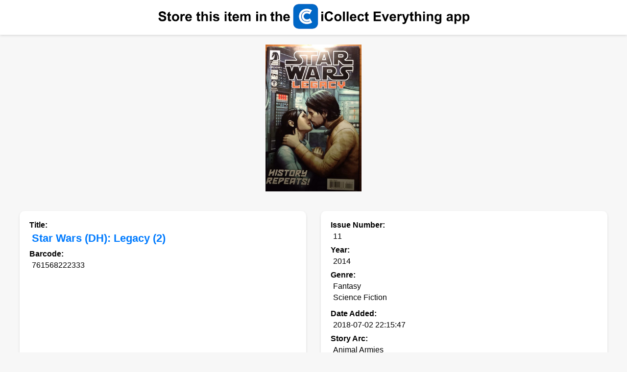

--- FILE ---
content_type: text/html; charset=UTF-8
request_url: https://www.icollecteverything.com/db/item/comic/571347/
body_size: 3079
content:


	<!DOCTYPE html>
	<html>
	<head>
		<title>Star Wars (DH): Legacy (2)  (11) comic book collectible [Barcode 761568222333]</title>
		
		<meta name="viewport" content="width=device-width, initial-scale=1.0">
		<meta property="og:title" content="Star Wars (DH): Legacy (2)  (11) comic book collectible [Barcode 761568222333]">
		<meta property="og:image" content="https://www.icollecteverything.com/images/comic/main/57/571347_1.jpg">

		<!-- Google tag (gtag.js) -->
		<script async src="https://www.googletagmanager.com/gtag/js?id=G-L1KXZVXCYY"></script>
		<script>
		  window.dataLayer = window.dataLayer || [];
		  function gtag(){dataLayer.push(arguments);}
		  gtag('js', new Date());

		  gtag('config', 'G-L1KXZVXCYY');
		</script>
		
			<style>
			
			html, body {
				height: 100%;
			}

			.main-content {
				flex-grow: 1;
			}


			body {
				font-family: Arial, sans-serif;
				background-color: #f7f7f7;
				margin: 0;
				padding: 0;
				display: flex;
    			flex-direction: column;
			}
			
			.viewing {
				font-size: 18px;
				text-align: center;
				margin-top: 80px; /* Move this text downwards to make space for the top ad */
				margin-bottom: 20px;
				font-weight: bold;
				padding-left: 20px; /* Add padding here and on any other element to get the space around */
				padding-right: 20px;
			}

			.images {
				display: flex;
				flex-wrap: wrap;
				gap: 16px;
				justify-content: center;
				margin: 20px;
			}

			.img-container {
				width: 300px;
				height: 300px;
				display: flex;
				align-items: center;
				justify-content: center;
			}

			.img-container img {
				max-width: 300px;
				max-height: 300px;
			}
			
			.img-container-checkout {
				width: 150px;
				height: 150px;
				display: flex;
				align-items: center;
				justify-content: center;
			}

			.img-container-checkout img {
				max-width: 150px;
				max-height: 150px;
			}

			.item_info {
				max-width: 1200px;
				margin: 0 auto;
				padding: 20px;
				display: grid;
				grid-template-columns: 1fr 1fr;
				gap: 30px;
			}

			@media screen and (max-width: 768px) {
				.item_info {
					grid-template-columns: 1fr;
				}
			}

			.section {
				padding: 20px;
				background-color: #ffffff;
				border-radius: 10px;
				box-shadow: 0px 2px 5px rgba(0, 0, 0, 0.1);
			}
			
			.policy {
				padding-bottom: 5px;
				padding-top: 5px;
				padding-left: 20px;
				font-size: 12px;
			}

			.attribute {
				font-weight: bold;
				display: block;
				margin-bottom: 5px;
			}
			
			.browse {
				display: block;
			}

			.value, .one_value, .important_value {
				display: block;
				margin-left: 5px;
				margin-bottom: 10px;
			}

			.important_value {
				font-weight: bold;
				font-size: 1.4em;
				color: #007BFF;
			}

			.many_values {
				display: flex;
				flex-direction: column;
				margin-bottom: 10px;
			}
		
			.many_values.collapsed {
				max-height: 150px;  /* Adjust this value based on your design needs */
				overflow: hidden;
			}

			.show-more {
				color: #007BFF;
				cursor: pointer;
				display: none;
				font-size: 12px;
				margin-top: 10px;
				text-align: center;
			}

			.one_value {
				margin-right: 10px;
				margin-bottom: 5px;
			}

			/* Styles for buy buttons */
			.button_container {
				max-width: 1200px;
				margin: 0 auto;
				padding: 20px 20px 10px 20px;
			}
		
			.buy-buttons {
				max-width: 1200px;
				margin: 0 auto;  /* <--- This line was changed */
				padding: 20px;
				display: flex;
				justify-content: space-between;
				align-items: center;
				gap: 15px;
				background-color: #ffffff;
				border-radius: 10px;
				box-shadow: 0px 2px 5px rgba(0, 0, 0, 0.1);
			}

			@media screen and (max-width: 768px) {
				.buy-buttons {
					flex-direction: column; /* Stack buttons vertically on smaller screens */
					gap: 10px;
				}
			}

			.buy-btn {
				padding: 10px 15px;
				background-color: #007BFF; /* This is the color you used for the "Show More" link. Change as needed. */
				color: white;
				border: none;
				border-radius: 5px;
				cursor: pointer;
				transition: background-color 0.3s;
			}

			.buy-btn:hover {
				background-color: #0056b3; /* Darken the color on hover */
			}
			
			.banner {
				background-color: white;
				width: 100%;
				padding: 5px 0; 
				display: flex;
				justify-content: center;
				align-items: center;
				box-shadow: 0px -2px 5px rgba(0, 0, 0, 0.1), 0px 2px 5px rgba(0, 0, 0, 0.1);
			}
			
			.banner img {
				max-width: calc(100% - 10px);  /* Subtracting 10px (5px left + 5px right) */
				max-height: 57px;
				width: auto;
				height: auto;
				padding-left: 5px;
				padding-right: 5px;
			}

			.checkout_container {
				max-width: 1200px;
				margin: 0 auto;
				padding: 10px 20px 20px 20px;
			}
			
			.images-checkout {
				max-width: 1200px;
				margin: 0 auto;
				padding: 20px;
				background-color: #ffffff;
				border-radius: 10px;
				box-shadow: 0px 2px 5px rgba(0, 0, 0, 0.1);
			}
			
			.images-checkout .attribute {
				text-align: center;
				margin-bottom: 20px;  /* Add some space between the text and the images */
			}
			
			.images-checkout .browse {
				text-align: center;
				margin-bottom: 20px;  /* Add some space between the text and the images */
			}

			.images-checkout .images {
				justify-content: center;
			}
			
			.error-message {
				text-align: center;
				padding: 20px;
				margin: 20px;
				background-color: #f8d7da;
				color: #721c24;
				border: 1px solid #f5c6cb;
				border-radius: 5px;
			}

		</style>
	
		<script>
			function toggleValues(element) {
				var manyValues = element.previousElementSibling;

				if (manyValues.classList.contains('collapsed')) {
					manyValues.classList.remove('collapsed');
					element.textContent = "Show Less";
				} else {
					manyValues.classList.add('collapsed');
					element.textContent = "Show More";
				}
			}

			// Automatically collapse sections with more than 5 values
			window.onload = function() {
				document.querySelectorAll('.many_values').forEach(function(section) {
					if (section.querySelectorAll('.one_value').length > 5) {
						section.classList.add('collapsed');
						section.nextElementSibling.style.display = 'block';
					}
				});
			};
		</script>
	</head>
	<body>
	<div class="main-content">
	
	<div class="banner"><a href="https://apps.apple.com/app/id559036969"><img src="https://www.icollecteverything.com/mobile/web_images/header_collect.png" height="57" border="0" alt="Store this item in the iCollect Everything app."></a><p></div><div class="images">
				<div class="img-container">
					<img class="mainimages" src="https://www.icollecteverything.com/images/comic/main/57/571347_1.jpg" alt="Star Wars (DH): Legacy (2)  (11) comic book collectible [Barcode 761568222333] - Main Image 1">
				</div></div><div class="item_info"><div class="section"><div class="attribute">Title:</div><div class="important_value">Star Wars (DH): Legacy (2)</div><div class="attribute">Barcode:</div><div class="value">761568222333</div></div><div class="section"><div class="attribute">Issue Number:</div><div class="value">11</div><div class="attribute">Year:</div><div class="value">2014</div><div class="attribute">Genre:</div><div class="many_values"><div class="one_value">Fantasy</div><div class="one_value">Science Fiction</div></div><div class="show-more" onclick="toggleValues(this)">Show More</div><div class="attribute">Date Added:</div><div class="value">2018-07-02 22:15:47</div><div class="attribute">Story Arc:</div><div class="value">Animal Armies</div></div><div class="section"><div class="attribute">Date Added:</div><div class="value">2018-07-02 22:15:47</div></div><div class="section"></div></div>	
			<div class="checkout_container">
				<div class="section images-checkout">
					<div class="attribute">Check out these other items in our database:</div>
					   <div class="images">
							<div class="img-container-checkout">
								<a href="https://www.icollecteverything.com/db/item/comic/678790/">
									<img src="https://www.icollecteverything.com/images/comic/main/67/678790_1.jpg" alt="Image 678790">
								</a>
							</div>
							<div class="img-container-checkout">
								<a href="https://www.icollecteverything.com/db/item/comic/678615/">
									<img src="https://www.icollecteverything.com/images/comic/main/67/678615_1.jpg" alt="Image 678615">
								</a>
							</div>
							<div class="img-container-checkout">
								<a href="https://www.icollecteverything.com/db/item/comic/681960/">
									<img src="https://www.icollecteverything.com/images/comic/main/68/681960_1.jpg" alt="Image 681960">
								</a>
							</div>
							<div class="img-container-checkout">
								<a href="https://www.icollecteverything.com/db/item/comic/681190/">
									<img src="https://www.icollecteverything.com/images/comic/main/68/681190_1.jpg" alt="Image 681190">
								</a>
							</div></div>
					<div class="browse">
						<a href="https://www.icollecteverything.com/db/categories/">Browse Database</a> | <a href="https://www.icollecteverything.com/db/items/comic/0/">Browse Comic Books</a>
					</div>
				</div>
			</div>
			</div>
	
		<div class="policy"><p>
		Copyright © 2026 iCollect Everything, LLC - <a href="https://www.icollecteverything.com/privacy-policy/">Terms of Use / Privacy Policy</a>
		</div>
		
<script src="https://www.anrdoezrs.net/am/101005738/include/joined/generate/onLoad/impressions/page/am.js"></script>
</body>
</html>